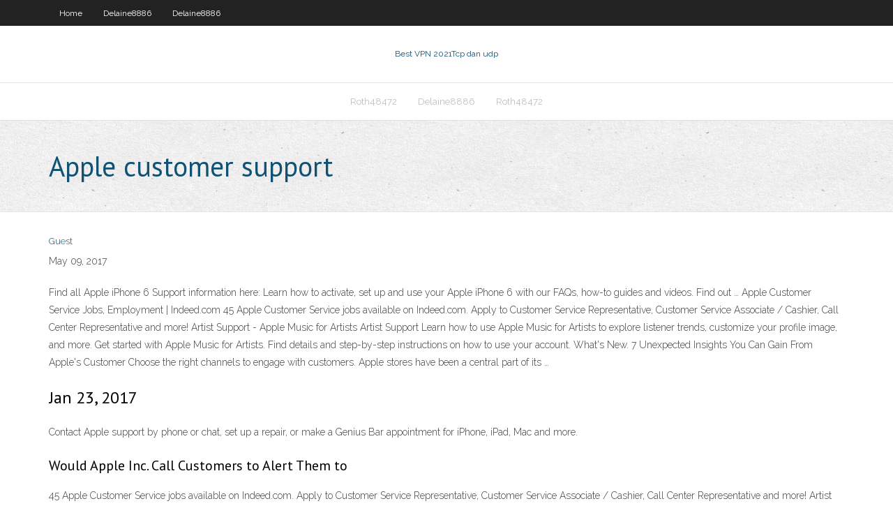

--- FILE ---
content_type: text/html; charset=utf-8
request_url: https://avpnvogo.netlify.app/stuckert62110na/apple-customer-support-guty.html
body_size: 2808
content:
<!DOCTYPE html><html class=" js flexbox flexboxlegacy canvas canvastext webgl no-touch geolocation postmessage no-websqldatabase indexeddb hashchange history draganddrop websockets rgba hsla multiplebgs backgroundsize borderimage borderradius boxshadow textshadow opacity cssanimations csscolumns cssgradients cssreflections csstransforms csstransforms3d csstransitions fontface generatedcontent video audio localstorage sessionstorage webworkers no-applicationcache svg inlinesvg smil svgclippaths"><head>
<meta charset="UTF-8">
<meta name="viewport" content="width=device-width">
<link rel="profile" href="//gmpg.org/xfn/11">
<!--[if lt IE 9]>

<![endif]-->
<title>Apple customer support aaocf</title>
<link rel="dns-prefetch" href="//fonts.googleapis.com">
<link rel="dns-prefetch" href="//s.w.org">
<link rel="stylesheet" id="wp-block-library-css" href="https://avpnvogo.netlify.app/wp-includes/css/dist/block-library/style.min.css?ver=5.3" type="text/css" media="all">
<link rel="stylesheet" id="exblog-parent-style-css" href="https://avpnvogo.netlify.app/wp-content/themes/experon/style.css?ver=5.3" type="text/css" media="all">
<link rel="stylesheet" id="exblog-style-css" href="https://avpnvogo.netlify.app/wp-content/themes/exblog/style.css?ver=1.0.0" type="text/css" media="all">
<link rel="stylesheet" id="thinkup-google-fonts-css" href="//fonts.googleapis.com/css?family=PT+Sans%3A300%2C400%2C600%2C700%7CRaleway%3A300%2C400%2C600%2C700&amp;subset=latin%2Clatin-ext" type="text/css" media="all">
<link rel="stylesheet" id="prettyPhoto-css" href="https://avpnvogo.netlify.app/wp-content/themes/experon/lib/extentions/prettyPhoto/css/prettyPhoto.css?ver=3.1.6" type="text/css" media="all">
<link rel="stylesheet" id="thinkup-bootstrap-css" href="https://avpnvogo.netlify.app/wp-content/themes/experon/lib/extentions/bootstrap/css/bootstrap.min.css?ver=2.3.2" type="text/css" media="all">
<link rel="stylesheet" id="dashicons-css" href="https://avpnvogo.netlify.app/wp-includes/css/dashicons.min.css?ver=5.3" type="text/css" media="all">
<link rel="stylesheet" id="font-awesome-css" href="https://avpnvogo.netlify.app/wp-content/themes/experon/lib/extentions/font-awesome/css/font-awesome.min.css?ver=4.7.0" type="text/css" media="all">
<link rel="stylesheet" id="thinkup-shortcodes-css" href="https://avpnvogo.netlify.app/wp-content/themes/experon/styles/style-shortcodes.css?ver=1.3.10" type="text/css" media="all">
<link rel="stylesheet" id="thinkup-style-css" href="https://avpnvogo.netlify.app/wp-content/themes/exblog/style.css?ver=1.3.10" type="text/css" media="all">
<link rel="stylesheet" id="thinkup-responsive-css" href="https://avpnvogo.netlify.app/wp-content/themes/experon/styles/style-responsive.css?ver=1.3.10" type="text/css" media="all">


<meta name="generator" content="WordPress 5.3">

<!-- Start Of Script Generated by Author hReview Plugin 0.0.9.4 by authorhreview.com -->
<meta itemprop="name" content="https://avpnvogo.netlify.app/stuckert62110na/apple-customer-support-guty.html">
<meta itemprop="description" content="Other rat studies show increased levels of the neurotransmitter serotonin. This could theoretically lead to reduced appetite and cravings (2).">
<meta itemprop="summary" content="Other rat studies show increased levels of the neurotransmitter serotonin. This could theoretically lead to reduced appetite and cravings (2).">
<meta itemprop="ratingValue" content="5">
<meta itemprop="itemreviewed" content="Apple customer support">
<!-- End Of Script Generated by Author hReview Plugin 0.0.9.4 by authorhreview.com -->
</head>
<body class="archive category  category-17 layout-sidebar-none layout-responsive header-style1 blog-style1">
<div id="body-core" class="hfeed site">
	<header id="site-header">
	<div id="pre-header">
		<div class="wrap-safari">
		<div id="pre-header-core" class="main-navigation">
		<div id="pre-header-links-inner" class="header-links"><ul id="menu-top" class="menu"><li id="menu-item-100" class="menu-item menu-item-type-custom menu-item-object-custom menu-item-home menu-item-139"><a href="https://avpnvogo.netlify.app">Home</a></li><li id="menu-item-201" class="menu-item menu-item-type-custom menu-item-object-custom menu-item-home menu-item-100"><a href="https://avpnvogo.netlify.app/delaine8886mani/">Delaine8886</a></li><li id="menu-item-671" class="menu-item menu-item-type-custom menu-item-object-custom menu-item-home menu-item-100"><a href="https://avpnvogo.netlify.app/delaine8886mani/">Delaine8886</a></li></ul></div>			
		</div>
		</div>
		</div>
		<!-- #pre-header -->

		<div id="header">
		<div id="header-core">

			<div id="logo">
			<a rel="home" href="https://avpnvogo.netlify.app/"><span rel="home" class="site-title" title="Best VPN 2021">Best VPN 2021</span><span class="site-description" title="VPN 2021">Tcp dan udp</span></a></div>

			<div id="header-links" class="main-navigation">
			<div id="header-links-inner" class="header-links">
		<ul class="menu">
		<li></li><li id="menu-item-325" class="menu-item menu-item-type-custom menu-item-object-custom menu-item-home menu-item-100"><a href="https://avpnvogo.netlify.app/roth48472jofo/">Roth48472</a></li><li id="menu-item-362" class="menu-item menu-item-type-custom menu-item-object-custom menu-item-home menu-item-100"><a href="https://avpnvogo.netlify.app/delaine8886mani/">Delaine8886</a></li><li id="menu-item-199" class="menu-item menu-item-type-custom menu-item-object-custom menu-item-home menu-item-100"><a href="https://avpnvogo.netlify.app/roth48472jofo/">Roth48472</a></li></ul></div>
			</div>
			<!-- #header-links .main-navigation -->

			<div id="header-nav"><a class="btn-navbar" data-toggle="collapse" data-target=".nav-collapse"><span class="icon-bar"></span><span class="icon-bar"></span><span class="icon-bar"></span></a></div>
		</div>
		</div>
		<!-- #header -->
		
		<div id="intro" class="option1"><div class="wrap-safari"><div id="intro-core"><h1 class="page-title"><span>Apple customer support</span></h1></div></div></div>
	</header>
	<!-- header -->	
	<div id="content">
	<div id="content-core">

		<div id="main">
		<div id="main-core">
	<div id="container" class="masonry" style="position: relative; height: 769.141px;">
		<div class="blog-grid element column-1 masonry-brick" style="position: absolute; left: 0px; top: 0px;">
		<header class="entry-header"><div class="entry-meta"><span class="author"><a href="https://avpnvogo.netlify.app/posts2.html" title="View all posts by Editor" rel="author">Guest</a></span></div><div class="clearboth"></div></header><!-- .entry-header -->
		<div class="entry-content">
<p>May 09, 2017</p>
<p>Find all Apple iPhone 6 Support information here: Learn how to activate, set up and use your Apple iPhone 6 with our FAQs, how-to guides and videos. Find out … Apple Customer Service Jobs, Employment | Indeed.com 45 Apple Customer Service jobs available on Indeed.com. Apply to Customer Service Representative, Customer Service Associate / Cashier, Call Center Representative and more! Artist Support - Apple Music for Artists Artist Support Learn how to use Apple Music for Artists to explore listener trends, customize your profile image, and more. Get started with Apple Music for Artists. Find details and step-by-step instructions on how to use your account. What's New. 7 Unexpected Insights You Can Gain From Apple's Customer  Choose the right channels to engage with customers. Apple stores have been a central part of its …</p>
<h2>Jan 23, 2017</h2>
<p>Contact Apple support by phone or chat, set up a repair, or make a Genius Bar appointment for iPhone, iPad, Mac and more. </p>
<h3>Would Apple Inc. Call Customers to Alert Them to </h3>
<p>45 Apple Customer Service jobs available on Indeed.com. Apply to Customer Service Representative, Customer Service Associate / Cashier, Call Center Representative and more! Artist Support - Apple Music for Artists Artist Support Learn how to use Apple Music for Artists to explore listener trends, customize your profile image, and more. Get started with Apple Music for Artists. Find details and step-by-step instructions on how to use your account. What's New. 7 Unexpected Insights You Can Gain From Apple's Customer  Choose the right channels to engage with customers. Apple stores have been a central part of its … Apple TV+ - One Year Offer - Apple Apple TV+ features new Apple Originals every month. All ad-free and available on demand. And one subscription includes access for up to six family members at no additional cost. 2 Watch in stunning 4K HDR with Dolby Atmos sound. 3 Download whatever you want and watch offline.</p>
<ul><li></li><li></li><li></li><li></li><li></li><li></li></ul>
		</div><!-- .entry-content --><div class="clearboth"></div><!-- #post- -->
</div></div><div class="clearboth"></div>
<nav class="navigation pagination" role="navigation" aria-label="Записи">
		<h2 class="screen-reader-text">Stories</h2>
		<div class="nav-links"><span aria-current="page" class="page-numbers current">1</span>
<a class="page-numbers" href="https://avpnvogo.netlify.app/stuckert62110na/">2</a>
<a class="next page-numbers" href="https://avpnvogo.netlify.app/posts1.php"><i class="fa fa-angle-right"></i></a></div>
	</nav>
</div><!-- #main-core -->
		</div><!-- #main -->
			</div>
	</div><!-- #content -->
	<footer>
		<div id="footer"><div id="footer-core" class="option2"><div id="footer-col1" class="widget-area one_half">		<aside class="widget widget_recent_entries">		<h3 class="footer-widget-title"><span>New Posts</span></h3>		<ul>
					<li>
					<a href="https://avpnvogo.netlify.app/beckerman28621fyq/movie-download-sites-australia-byfa">Movie download sites australia</a>
					</li><li>
					<a href="https://avpnvogo.netlify.app/parsell76354su/google-extensons-825">Google extensons</a>
					</li><li>
					<a href="https://avpnvogo.netlify.app/delaine8886mani/windows-2008-vpn-111">Windows 2008 vpn</a>
					</li><li>
					<a href="https://avpnvogo.netlify.app/beckerman28621fyq/cactus-vpn-servers-fo">Cactus vpn servers</a>
					</li><li>
					<a href="https://avpnvogo.netlify.app/knore39946bon/hma-vpn-netflix-kef">Hma vpn netflix</a>
					</li>
					</ul>
		</aside></div>
		<div id="footer-col2" class="widget-area last one_half"><aside class="widget widget_recent_entries"><h3 class="footer-widget-title"><span>Top Posts</span></h3>		<ul>
					<li>
					<a href="">Android block internet access app</a>
					</li><li>
					<a href="">Norton wifi privacy free download</a>
					</li><li>
					<a href="">Travian.co.uk</a>
					</li><li>
					<a href="">Cisco vpn client android</a>
					</li><li>
					<a href="">How is my ip address</a>
					</li>
					</ul>
		</aside></div></div></div><!-- #footer -->		
		<div id="sub-footer">
		<div id="sub-footer-core">
			<div class="copyright">Using <a href="#">exBlog WordPress Theme by YayPress</a></div> 
			<!-- .copyright --><!-- #footer-menu -->
		</div>
		</div>
	</footer><!-- footer -->
</div><!-- #body-core -->










</body></html>